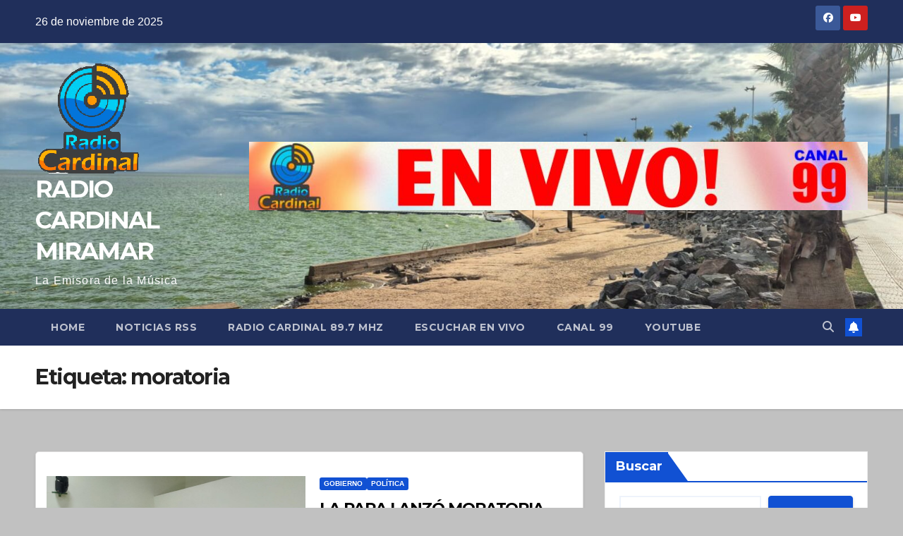

--- FILE ---
content_type: text/html; charset=UTF-8
request_url: https://radiocardinal.com.ar/tag/moratoria/
body_size: 15571
content:
<!DOCTYPE html>
<html lang="es">
<head>
<meta charset="UTF-8">
<meta name="viewport" content="width=device-width, initial-scale=1">
<link rel="profile" href="http://gmpg.org/xfn/11">
<title>moratoria &#8211; RADIO CARDINAL MIRAMAR</title>
<meta name='robots' content='max-image-preview:large' />
	<style>img:is([sizes="auto" i], [sizes^="auto," i]) { contain-intrinsic-size: 3000px 1500px }</style>
	<link rel='dns-prefetch' href='//fonts.googleapis.com' />
<link rel="alternate" type="application/rss+xml" title="RADIO CARDINAL MIRAMAR &raquo; Feed" href="https://radiocardinal.com.ar/feed/" />
<link rel="alternate" type="application/rss+xml" title="RADIO CARDINAL MIRAMAR &raquo; Feed de los comentarios" href="https://radiocardinal.com.ar/comments/feed/" />
<link rel="alternate" type="application/rss+xml" title="RADIO CARDINAL MIRAMAR &raquo; Etiqueta moratoria del feed" href="https://radiocardinal.com.ar/tag/moratoria/feed/" />
<script>
window._wpemojiSettings = {"baseUrl":"https:\/\/s.w.org\/images\/core\/emoji\/16.0.1\/72x72\/","ext":".png","svgUrl":"https:\/\/s.w.org\/images\/core\/emoji\/16.0.1\/svg\/","svgExt":".svg","source":{"concatemoji":"https:\/\/radiocardinal.com.ar\/wp-includes\/js\/wp-emoji-release.min.js?ver=6.8.3"}};
/*! This file is auto-generated */
!function(s,n){var o,i,e;function c(e){try{var t={supportTests:e,timestamp:(new Date).valueOf()};sessionStorage.setItem(o,JSON.stringify(t))}catch(e){}}function p(e,t,n){e.clearRect(0,0,e.canvas.width,e.canvas.height),e.fillText(t,0,0);var t=new Uint32Array(e.getImageData(0,0,e.canvas.width,e.canvas.height).data),a=(e.clearRect(0,0,e.canvas.width,e.canvas.height),e.fillText(n,0,0),new Uint32Array(e.getImageData(0,0,e.canvas.width,e.canvas.height).data));return t.every(function(e,t){return e===a[t]})}function u(e,t){e.clearRect(0,0,e.canvas.width,e.canvas.height),e.fillText(t,0,0);for(var n=e.getImageData(16,16,1,1),a=0;a<n.data.length;a++)if(0!==n.data[a])return!1;return!0}function f(e,t,n,a){switch(t){case"flag":return n(e,"\ud83c\udff3\ufe0f\u200d\u26a7\ufe0f","\ud83c\udff3\ufe0f\u200b\u26a7\ufe0f")?!1:!n(e,"\ud83c\udde8\ud83c\uddf6","\ud83c\udde8\u200b\ud83c\uddf6")&&!n(e,"\ud83c\udff4\udb40\udc67\udb40\udc62\udb40\udc65\udb40\udc6e\udb40\udc67\udb40\udc7f","\ud83c\udff4\u200b\udb40\udc67\u200b\udb40\udc62\u200b\udb40\udc65\u200b\udb40\udc6e\u200b\udb40\udc67\u200b\udb40\udc7f");case"emoji":return!a(e,"\ud83e\udedf")}return!1}function g(e,t,n,a){var r="undefined"!=typeof WorkerGlobalScope&&self instanceof WorkerGlobalScope?new OffscreenCanvas(300,150):s.createElement("canvas"),o=r.getContext("2d",{willReadFrequently:!0}),i=(o.textBaseline="top",o.font="600 32px Arial",{});return e.forEach(function(e){i[e]=t(o,e,n,a)}),i}function t(e){var t=s.createElement("script");t.src=e,t.defer=!0,s.head.appendChild(t)}"undefined"!=typeof Promise&&(o="wpEmojiSettingsSupports",i=["flag","emoji"],n.supports={everything:!0,everythingExceptFlag:!0},e=new Promise(function(e){s.addEventListener("DOMContentLoaded",e,{once:!0})}),new Promise(function(t){var n=function(){try{var e=JSON.parse(sessionStorage.getItem(o));if("object"==typeof e&&"number"==typeof e.timestamp&&(new Date).valueOf()<e.timestamp+604800&&"object"==typeof e.supportTests)return e.supportTests}catch(e){}return null}();if(!n){if("undefined"!=typeof Worker&&"undefined"!=typeof OffscreenCanvas&&"undefined"!=typeof URL&&URL.createObjectURL&&"undefined"!=typeof Blob)try{var e="postMessage("+g.toString()+"("+[JSON.stringify(i),f.toString(),p.toString(),u.toString()].join(",")+"));",a=new Blob([e],{type:"text/javascript"}),r=new Worker(URL.createObjectURL(a),{name:"wpTestEmojiSupports"});return void(r.onmessage=function(e){c(n=e.data),r.terminate(),t(n)})}catch(e){}c(n=g(i,f,p,u))}t(n)}).then(function(e){for(var t in e)n.supports[t]=e[t],n.supports.everything=n.supports.everything&&n.supports[t],"flag"!==t&&(n.supports.everythingExceptFlag=n.supports.everythingExceptFlag&&n.supports[t]);n.supports.everythingExceptFlag=n.supports.everythingExceptFlag&&!n.supports.flag,n.DOMReady=!1,n.readyCallback=function(){n.DOMReady=!0}}).then(function(){return e}).then(function(){var e;n.supports.everything||(n.readyCallback(),(e=n.source||{}).concatemoji?t(e.concatemoji):e.wpemoji&&e.twemoji&&(t(e.twemoji),t(e.wpemoji)))}))}((window,document),window._wpemojiSettings);
</script>

<style id='wp-emoji-styles-inline-css'>

	img.wp-smiley, img.emoji {
		display: inline !important;
		border: none !important;
		box-shadow: none !important;
		height: 1em !important;
		width: 1em !important;
		margin: 0 0.07em !important;
		vertical-align: -0.1em !important;
		background: none !important;
		padding: 0 !important;
	}
</style>
<link rel='stylesheet' id='wp-block-library-css' href='https://radiocardinal.com.ar/wp-includes/css/dist/block-library/style.min.css?ver=6.8.3' media='all' />
<style id='wp-block-library-theme-inline-css'>
.wp-block-audio :where(figcaption){color:#555;font-size:13px;text-align:center}.is-dark-theme .wp-block-audio :where(figcaption){color:#ffffffa6}.wp-block-audio{margin:0 0 1em}.wp-block-code{border:1px solid #ccc;border-radius:4px;font-family:Menlo,Consolas,monaco,monospace;padding:.8em 1em}.wp-block-embed :where(figcaption){color:#555;font-size:13px;text-align:center}.is-dark-theme .wp-block-embed :where(figcaption){color:#ffffffa6}.wp-block-embed{margin:0 0 1em}.blocks-gallery-caption{color:#555;font-size:13px;text-align:center}.is-dark-theme .blocks-gallery-caption{color:#ffffffa6}:root :where(.wp-block-image figcaption){color:#555;font-size:13px;text-align:center}.is-dark-theme :root :where(.wp-block-image figcaption){color:#ffffffa6}.wp-block-image{margin:0 0 1em}.wp-block-pullquote{border-bottom:4px solid;border-top:4px solid;color:currentColor;margin-bottom:1.75em}.wp-block-pullquote cite,.wp-block-pullquote footer,.wp-block-pullquote__citation{color:currentColor;font-size:.8125em;font-style:normal;text-transform:uppercase}.wp-block-quote{border-left:.25em solid;margin:0 0 1.75em;padding-left:1em}.wp-block-quote cite,.wp-block-quote footer{color:currentColor;font-size:.8125em;font-style:normal;position:relative}.wp-block-quote:where(.has-text-align-right){border-left:none;border-right:.25em solid;padding-left:0;padding-right:1em}.wp-block-quote:where(.has-text-align-center){border:none;padding-left:0}.wp-block-quote.is-large,.wp-block-quote.is-style-large,.wp-block-quote:where(.is-style-plain){border:none}.wp-block-search .wp-block-search__label{font-weight:700}.wp-block-search__button{border:1px solid #ccc;padding:.375em .625em}:where(.wp-block-group.has-background){padding:1.25em 2.375em}.wp-block-separator.has-css-opacity{opacity:.4}.wp-block-separator{border:none;border-bottom:2px solid;margin-left:auto;margin-right:auto}.wp-block-separator.has-alpha-channel-opacity{opacity:1}.wp-block-separator:not(.is-style-wide):not(.is-style-dots){width:100px}.wp-block-separator.has-background:not(.is-style-dots){border-bottom:none;height:1px}.wp-block-separator.has-background:not(.is-style-wide):not(.is-style-dots){height:2px}.wp-block-table{margin:0 0 1em}.wp-block-table td,.wp-block-table th{word-break:normal}.wp-block-table :where(figcaption){color:#555;font-size:13px;text-align:center}.is-dark-theme .wp-block-table :where(figcaption){color:#ffffffa6}.wp-block-video :where(figcaption){color:#555;font-size:13px;text-align:center}.is-dark-theme .wp-block-video :where(figcaption){color:#ffffffa6}.wp-block-video{margin:0 0 1em}:root :where(.wp-block-template-part.has-background){margin-bottom:0;margin-top:0;padding:1.25em 2.375em}
</style>
<style id='classic-theme-styles-inline-css'>
/*! This file is auto-generated */
.wp-block-button__link{color:#fff;background-color:#32373c;border-radius:9999px;box-shadow:none;text-decoration:none;padding:calc(.667em + 2px) calc(1.333em + 2px);font-size:1.125em}.wp-block-file__button{background:#32373c;color:#fff;text-decoration:none}
</style>
<style id='feedzy-rss-feeds-loop-style-inline-css'>
.wp-block-feedzy-rss-feeds-loop{display:grid;gap:24px;grid-template-columns:repeat(1,1fr)}@media(min-width:782px){.wp-block-feedzy-rss-feeds-loop.feedzy-loop-columns-2,.wp-block-feedzy-rss-feeds-loop.feedzy-loop-columns-3,.wp-block-feedzy-rss-feeds-loop.feedzy-loop-columns-4,.wp-block-feedzy-rss-feeds-loop.feedzy-loop-columns-5{grid-template-columns:repeat(2,1fr)}}@media(min-width:960px){.wp-block-feedzy-rss-feeds-loop.feedzy-loop-columns-2{grid-template-columns:repeat(2,1fr)}.wp-block-feedzy-rss-feeds-loop.feedzy-loop-columns-3{grid-template-columns:repeat(3,1fr)}.wp-block-feedzy-rss-feeds-loop.feedzy-loop-columns-4{grid-template-columns:repeat(4,1fr)}.wp-block-feedzy-rss-feeds-loop.feedzy-loop-columns-5{grid-template-columns:repeat(5,1fr)}}.wp-block-feedzy-rss-feeds-loop .wp-block-image.is-style-rounded img{border-radius:9999px}.wp-block-feedzy-rss-feeds-loop .wp-block-image:has(:is(img:not([src]),img[src=""])){display:none}

</style>
<style id='global-styles-inline-css'>
:root{--wp--preset--aspect-ratio--square: 1;--wp--preset--aspect-ratio--4-3: 4/3;--wp--preset--aspect-ratio--3-4: 3/4;--wp--preset--aspect-ratio--3-2: 3/2;--wp--preset--aspect-ratio--2-3: 2/3;--wp--preset--aspect-ratio--16-9: 16/9;--wp--preset--aspect-ratio--9-16: 9/16;--wp--preset--color--black: #000000;--wp--preset--color--cyan-bluish-gray: #abb8c3;--wp--preset--color--white: #ffffff;--wp--preset--color--pale-pink: #f78da7;--wp--preset--color--vivid-red: #cf2e2e;--wp--preset--color--luminous-vivid-orange: #ff6900;--wp--preset--color--luminous-vivid-amber: #fcb900;--wp--preset--color--light-green-cyan: #7bdcb5;--wp--preset--color--vivid-green-cyan: #00d084;--wp--preset--color--pale-cyan-blue: #8ed1fc;--wp--preset--color--vivid-cyan-blue: #0693e3;--wp--preset--color--vivid-purple: #9b51e0;--wp--preset--gradient--vivid-cyan-blue-to-vivid-purple: linear-gradient(135deg,rgba(6,147,227,1) 0%,rgb(155,81,224) 100%);--wp--preset--gradient--light-green-cyan-to-vivid-green-cyan: linear-gradient(135deg,rgb(122,220,180) 0%,rgb(0,208,130) 100%);--wp--preset--gradient--luminous-vivid-amber-to-luminous-vivid-orange: linear-gradient(135deg,rgba(252,185,0,1) 0%,rgba(255,105,0,1) 100%);--wp--preset--gradient--luminous-vivid-orange-to-vivid-red: linear-gradient(135deg,rgba(255,105,0,1) 0%,rgb(207,46,46) 100%);--wp--preset--gradient--very-light-gray-to-cyan-bluish-gray: linear-gradient(135deg,rgb(238,238,238) 0%,rgb(169,184,195) 100%);--wp--preset--gradient--cool-to-warm-spectrum: linear-gradient(135deg,rgb(74,234,220) 0%,rgb(151,120,209) 20%,rgb(207,42,186) 40%,rgb(238,44,130) 60%,rgb(251,105,98) 80%,rgb(254,248,76) 100%);--wp--preset--gradient--blush-light-purple: linear-gradient(135deg,rgb(255,206,236) 0%,rgb(152,150,240) 100%);--wp--preset--gradient--blush-bordeaux: linear-gradient(135deg,rgb(254,205,165) 0%,rgb(254,45,45) 50%,rgb(107,0,62) 100%);--wp--preset--gradient--luminous-dusk: linear-gradient(135deg,rgb(255,203,112) 0%,rgb(199,81,192) 50%,rgb(65,88,208) 100%);--wp--preset--gradient--pale-ocean: linear-gradient(135deg,rgb(255,245,203) 0%,rgb(182,227,212) 50%,rgb(51,167,181) 100%);--wp--preset--gradient--electric-grass: linear-gradient(135deg,rgb(202,248,128) 0%,rgb(113,206,126) 100%);--wp--preset--gradient--midnight: linear-gradient(135deg,rgb(2,3,129) 0%,rgb(40,116,252) 100%);--wp--preset--font-size--small: 13px;--wp--preset--font-size--medium: 20px;--wp--preset--font-size--large: 36px;--wp--preset--font-size--x-large: 42px;--wp--preset--spacing--20: 0.44rem;--wp--preset--spacing--30: 0.67rem;--wp--preset--spacing--40: 1rem;--wp--preset--spacing--50: 1.5rem;--wp--preset--spacing--60: 2.25rem;--wp--preset--spacing--70: 3.38rem;--wp--preset--spacing--80: 5.06rem;--wp--preset--shadow--natural: 6px 6px 9px rgba(0, 0, 0, 0.2);--wp--preset--shadow--deep: 12px 12px 50px rgba(0, 0, 0, 0.4);--wp--preset--shadow--sharp: 6px 6px 0px rgba(0, 0, 0, 0.2);--wp--preset--shadow--outlined: 6px 6px 0px -3px rgba(255, 255, 255, 1), 6px 6px rgba(0, 0, 0, 1);--wp--preset--shadow--crisp: 6px 6px 0px rgba(0, 0, 0, 1);}:root :where(.is-layout-flow) > :first-child{margin-block-start: 0;}:root :where(.is-layout-flow) > :last-child{margin-block-end: 0;}:root :where(.is-layout-flow) > *{margin-block-start: 24px;margin-block-end: 0;}:root :where(.is-layout-constrained) > :first-child{margin-block-start: 0;}:root :where(.is-layout-constrained) > :last-child{margin-block-end: 0;}:root :where(.is-layout-constrained) > *{margin-block-start: 24px;margin-block-end: 0;}:root :where(.is-layout-flex){gap: 24px;}:root :where(.is-layout-grid){gap: 24px;}body .is-layout-flex{display: flex;}.is-layout-flex{flex-wrap: wrap;align-items: center;}.is-layout-flex > :is(*, div){margin: 0;}body .is-layout-grid{display: grid;}.is-layout-grid > :is(*, div){margin: 0;}.has-black-color{color: var(--wp--preset--color--black) !important;}.has-cyan-bluish-gray-color{color: var(--wp--preset--color--cyan-bluish-gray) !important;}.has-white-color{color: var(--wp--preset--color--white) !important;}.has-pale-pink-color{color: var(--wp--preset--color--pale-pink) !important;}.has-vivid-red-color{color: var(--wp--preset--color--vivid-red) !important;}.has-luminous-vivid-orange-color{color: var(--wp--preset--color--luminous-vivid-orange) !important;}.has-luminous-vivid-amber-color{color: var(--wp--preset--color--luminous-vivid-amber) !important;}.has-light-green-cyan-color{color: var(--wp--preset--color--light-green-cyan) !important;}.has-vivid-green-cyan-color{color: var(--wp--preset--color--vivid-green-cyan) !important;}.has-pale-cyan-blue-color{color: var(--wp--preset--color--pale-cyan-blue) !important;}.has-vivid-cyan-blue-color{color: var(--wp--preset--color--vivid-cyan-blue) !important;}.has-vivid-purple-color{color: var(--wp--preset--color--vivid-purple) !important;}.has-black-background-color{background-color: var(--wp--preset--color--black) !important;}.has-cyan-bluish-gray-background-color{background-color: var(--wp--preset--color--cyan-bluish-gray) !important;}.has-white-background-color{background-color: var(--wp--preset--color--white) !important;}.has-pale-pink-background-color{background-color: var(--wp--preset--color--pale-pink) !important;}.has-vivid-red-background-color{background-color: var(--wp--preset--color--vivid-red) !important;}.has-luminous-vivid-orange-background-color{background-color: var(--wp--preset--color--luminous-vivid-orange) !important;}.has-luminous-vivid-amber-background-color{background-color: var(--wp--preset--color--luminous-vivid-amber) !important;}.has-light-green-cyan-background-color{background-color: var(--wp--preset--color--light-green-cyan) !important;}.has-vivid-green-cyan-background-color{background-color: var(--wp--preset--color--vivid-green-cyan) !important;}.has-pale-cyan-blue-background-color{background-color: var(--wp--preset--color--pale-cyan-blue) !important;}.has-vivid-cyan-blue-background-color{background-color: var(--wp--preset--color--vivid-cyan-blue) !important;}.has-vivid-purple-background-color{background-color: var(--wp--preset--color--vivid-purple) !important;}.has-black-border-color{border-color: var(--wp--preset--color--black) !important;}.has-cyan-bluish-gray-border-color{border-color: var(--wp--preset--color--cyan-bluish-gray) !important;}.has-white-border-color{border-color: var(--wp--preset--color--white) !important;}.has-pale-pink-border-color{border-color: var(--wp--preset--color--pale-pink) !important;}.has-vivid-red-border-color{border-color: var(--wp--preset--color--vivid-red) !important;}.has-luminous-vivid-orange-border-color{border-color: var(--wp--preset--color--luminous-vivid-orange) !important;}.has-luminous-vivid-amber-border-color{border-color: var(--wp--preset--color--luminous-vivid-amber) !important;}.has-light-green-cyan-border-color{border-color: var(--wp--preset--color--light-green-cyan) !important;}.has-vivid-green-cyan-border-color{border-color: var(--wp--preset--color--vivid-green-cyan) !important;}.has-pale-cyan-blue-border-color{border-color: var(--wp--preset--color--pale-cyan-blue) !important;}.has-vivid-cyan-blue-border-color{border-color: var(--wp--preset--color--vivid-cyan-blue) !important;}.has-vivid-purple-border-color{border-color: var(--wp--preset--color--vivid-purple) !important;}.has-vivid-cyan-blue-to-vivid-purple-gradient-background{background: var(--wp--preset--gradient--vivid-cyan-blue-to-vivid-purple) !important;}.has-light-green-cyan-to-vivid-green-cyan-gradient-background{background: var(--wp--preset--gradient--light-green-cyan-to-vivid-green-cyan) !important;}.has-luminous-vivid-amber-to-luminous-vivid-orange-gradient-background{background: var(--wp--preset--gradient--luminous-vivid-amber-to-luminous-vivid-orange) !important;}.has-luminous-vivid-orange-to-vivid-red-gradient-background{background: var(--wp--preset--gradient--luminous-vivid-orange-to-vivid-red) !important;}.has-very-light-gray-to-cyan-bluish-gray-gradient-background{background: var(--wp--preset--gradient--very-light-gray-to-cyan-bluish-gray) !important;}.has-cool-to-warm-spectrum-gradient-background{background: var(--wp--preset--gradient--cool-to-warm-spectrum) !important;}.has-blush-light-purple-gradient-background{background: var(--wp--preset--gradient--blush-light-purple) !important;}.has-blush-bordeaux-gradient-background{background: var(--wp--preset--gradient--blush-bordeaux) !important;}.has-luminous-dusk-gradient-background{background: var(--wp--preset--gradient--luminous-dusk) !important;}.has-pale-ocean-gradient-background{background: var(--wp--preset--gradient--pale-ocean) !important;}.has-electric-grass-gradient-background{background: var(--wp--preset--gradient--electric-grass) !important;}.has-midnight-gradient-background{background: var(--wp--preset--gradient--midnight) !important;}.has-small-font-size{font-size: var(--wp--preset--font-size--small) !important;}.has-medium-font-size{font-size: var(--wp--preset--font-size--medium) !important;}.has-large-font-size{font-size: var(--wp--preset--font-size--large) !important;}.has-x-large-font-size{font-size: var(--wp--preset--font-size--x-large) !important;}
:root :where(.wp-block-pullquote){font-size: 1.5em;line-height: 1.6;}
</style>
<link rel='stylesheet' id='ansar-import-css' href='https://radiocardinal.com.ar/wp-content/plugins/ansar-import/public/css/ansar-import-public.css?ver=2.0.8' media='all' />
<link rel='stylesheet' id='newsup-fonts-css' href='//fonts.googleapis.com/css?family=Montserrat%3A400%2C500%2C700%2C800%7CWork%2BSans%3A300%2C400%2C500%2C600%2C700%2C800%2C900%26display%3Dswap&#038;subset=latin%2Clatin-ext' media='all' />
<link rel='stylesheet' id='bootstrap-css' href='https://radiocardinal.com.ar/wp-content/themes/newsup/css/bootstrap.css?ver=6.8.3' media='all' />
<link rel='stylesheet' id='newsup-style-css' href='https://radiocardinal.com.ar/wp-content/themes/newsup/style.css?ver=6.8.3' media='all' />
<link rel='stylesheet' id='newsup-default-css' href='https://radiocardinal.com.ar/wp-content/themes/newsup/css/colors/default.css?ver=6.8.3' media='all' />
<link rel='stylesheet' id='font-awesome-5-all-css' href='https://radiocardinal.com.ar/wp-content/themes/newsup/css/font-awesome/css/all.min.css?ver=6.8.3' media='all' />
<link rel='stylesheet' id='font-awesome-4-shim-css' href='https://radiocardinal.com.ar/wp-content/themes/newsup/css/font-awesome/css/v4-shims.min.css?ver=6.8.3' media='all' />
<link rel='stylesheet' id='owl-carousel-css' href='https://radiocardinal.com.ar/wp-content/themes/newsup/css/owl.carousel.css?ver=6.8.3' media='all' />
<link rel='stylesheet' id='smartmenus-css' href='https://radiocardinal.com.ar/wp-content/themes/newsup/css/jquery.smartmenus.bootstrap.css?ver=6.8.3' media='all' />
<link rel='stylesheet' id='newsup-custom-css-css' href='https://radiocardinal.com.ar/wp-content/themes/newsup/inc/ansar/customize/css/customizer.css?ver=1.0' media='all' />
<script src="https://radiocardinal.com.ar/wp-includes/js/jquery/jquery.min.js?ver=3.7.1" id="jquery-core-js"></script>
<script src="https://radiocardinal.com.ar/wp-includes/js/jquery/jquery-migrate.min.js?ver=3.4.1" id="jquery-migrate-js"></script>
<script src="https://radiocardinal.com.ar/wp-content/plugins/ansar-import/public/js/ansar-import-public.js?ver=2.0.8" id="ansar-import-js"></script>
<script src="https://radiocardinal.com.ar/wp-content/themes/newsup/js/navigation.js?ver=6.8.3" id="newsup-navigation-js"></script>
<script src="https://radiocardinal.com.ar/wp-content/themes/newsup/js/bootstrap.js?ver=6.8.3" id="bootstrap-js"></script>
<script src="https://radiocardinal.com.ar/wp-content/themes/newsup/js/owl.carousel.min.js?ver=6.8.3" id="owl-carousel-min-js"></script>
<script src="https://radiocardinal.com.ar/wp-content/themes/newsup/js/jquery.smartmenus.js?ver=6.8.3" id="smartmenus-js-js"></script>
<script src="https://radiocardinal.com.ar/wp-content/themes/newsup/js/jquery.smartmenus.bootstrap.js?ver=6.8.3" id="bootstrap-smartmenus-js-js"></script>
<script src="https://radiocardinal.com.ar/wp-content/themes/newsup/js/jquery.marquee.js?ver=6.8.3" id="newsup-marquee-js-js"></script>
<script src="https://radiocardinal.com.ar/wp-content/themes/newsup/js/main.js?ver=6.8.3" id="newsup-main-js-js"></script>
<link rel="https://api.w.org/" href="https://radiocardinal.com.ar/wp-json/" /><link rel="alternate" title="JSON" type="application/json" href="https://radiocardinal.com.ar/wp-json/wp/v2/tags/434" /><link rel="EditURI" type="application/rsd+xml" title="RSD" href="https://radiocardinal.com.ar/xmlrpc.php?rsd" />
<meta name="generator" content="WordPress 6.8.3" />
<style type="text/css">
.feedzy-rss-link-icon:after {
	content: url("https://radiocardinal.com.ar/wp-content/plugins/feedzy-rss-feeds/img/external-link.png");
	margin-left: 3px;
}
</style>
		 
<style type="text/css" id="custom-background-css">
    .wrapper { background-color: c1c1c1; }
</style>
    <style type="text/css">
            body .site-title a,
        body .site-description {
            color: #fff;
        }

        .site-branding-text .site-title a {
                font-size: px;
            }

            @media only screen and (max-width: 640px) {
                .site-branding-text .site-title a {
                    font-size: 40px;

                }
            }

            @media only screen and (max-width: 375px) {
                .site-branding-text .site-title a {
                    font-size: 32px;

                }
            }

        </style>
    <style id="custom-background-css">
body.custom-background { background-color: #c1c1c1; }
</style>
	<link rel="icon" href="https://radiocardinal.com.ar/wp-content/uploads/2023/01/LOGO-CARDINAL-500PIX-150x150.png" sizes="32x32" />
<link rel="icon" href="https://radiocardinal.com.ar/wp-content/uploads/2023/01/LOGO-CARDINAL-500PIX.png" sizes="192x192" />
<link rel="apple-touch-icon" href="https://radiocardinal.com.ar/wp-content/uploads/2023/01/LOGO-CARDINAL-500PIX.png" />
<meta name="msapplication-TileImage" content="https://radiocardinal.com.ar/wp-content/uploads/2023/01/LOGO-CARDINAL-500PIX.png" />
</head>
<body class="archive tag tag-moratoria tag-434 custom-background wp-custom-logo wp-embed-responsive wp-theme-newsup hfeed ta-hide-date-author-in-list" >
<div id="page" class="site">
<a class="skip-link screen-reader-text" href="#content">
Saltar al contenido</a>
  <div class="wrapper" id="custom-background-css">
    <header class="mg-headwidget">
      <!--==================== TOP BAR ====================-->
      <div class="mg-head-detail hidden-xs">
    <div class="container-fluid">
        <div class="row align-items-center">
            <div class="col-md-6 col-xs-12">
                <ul class="info-left">
                                <li>26 de noviembre de 2025            </li>
                        </ul>
            </div>
            <div class="col-md-6 col-xs-12">
                <ul class="mg-social info-right">
                            <li>
            <a  target="_blank"  href="https://www.facebook.com/RadioCardinal965Mhz">
                <span class="icon-soci facebook">
                    <i class="fab fa-facebook"></i>
                </span> 
            </a>
        </li>
                <li>
            <a target="_blank"  href="https://www.youtube.com/channel/UCuN8JKPhZBc4S5Xcr9JReyA">
                <span class="icon-soci youtube">
                    <i class="fab fa-youtube"></i>
                </span>
            </a>
        </li>
                        </ul>
            </div>
        </div>
    </div>
</div>
      <div class="clearfix"></div>

      
      <div class="mg-nav-widget-area-back" style='background-image: url("https://radiocardinal.com.ar/wp-content/uploads/2025/05/cropped-miramar-tiempo.jpg" );'>
                <div class="overlay">
          <div class="inner" > 
              <div class="container-fluid">
                  <div class="mg-nav-widget-area">
                    <div class="row align-items-center">
                      <div class="col-md-3 text-center-xs">
                        <div class="navbar-header">
                          <div class="site-logo">
                            <a href="https://radiocardinal.com.ar/" class="navbar-brand" rel="home"><img width="150" height="160" src="https://radiocardinal.com.ar/wp-content/uploads/2023/01/cropped-loco-cardinal-120-pix-transparente.png" class="custom-logo" alt="RADIO CARDINAL MIRAMAR" decoding="async" /></a>                          </div>
                          <div class="site-branding-text ">
                                                            <p class="site-title"> <a href="https://radiocardinal.com.ar/" rel="home">RADIO CARDINAL MIRAMAR</a></p>
                                                            <p class="site-description">La Emisora de la Música</p>
                          </div>    
                        </div>
                      </div>
                                              <div class="col-md-9">                 <div class="header-ads">
                    <a class="pull-right" https://radiocardinal.com.ar/la-radio/inicio/ href="https://radiocardinal.com.ar/la-radio/inicio/"
                         >
                        <img width="900" height="100" src="https://radiocardinal.com.ar/wp-content/uploads/2025/05/en-vivo-3900-x-100-px.jpg" class="attachment-full size-full" alt="" decoding="async" fetchpriority="high" srcset="https://radiocardinal.com.ar/wp-content/uploads/2025/05/en-vivo-3900-x-100-px.jpg 900w, https://radiocardinal.com.ar/wp-content/uploads/2025/05/en-vivo-3900-x-100-px-300x33.jpg 300w, https://radiocardinal.com.ar/wp-content/uploads/2025/05/en-vivo-3900-x-100-px-768x85.jpg 768w" sizes="(max-width: 900px) 100vw, 900px" />                    </a>
                </div>
            </div>
            <!-- Trending line END -->
                                </div>
                  </div>
              </div>
          </div>
        </div>
      </div>
    <div class="mg-menu-full">
      <nav class="navbar navbar-expand-lg navbar-wp">
        <div class="container-fluid">
          <!-- Right nav -->
          <div class="m-header align-items-center">
                            <a class="mobilehomebtn" href="https://radiocardinal.com.ar"><span class="fa-solid fa-house-chimney"></span></a>
              <!-- navbar-toggle -->
              <button class="navbar-toggler mx-auto" type="button" data-toggle="collapse" data-target="#navbar-wp" aria-controls="navbarSupportedContent" aria-expanded="false" aria-label="Alternar navegación">
                <span class="burger">
                  <span class="burger-line"></span>
                  <span class="burger-line"></span>
                  <span class="burger-line"></span>
                </span>
              </button>
              <!-- /navbar-toggle -->
                          <div class="dropdown show mg-search-box pr-2">
                <a class="dropdown-toggle msearch ml-auto" href="#" role="button" id="dropdownMenuLink" data-toggle="dropdown" aria-haspopup="true" aria-expanded="false">
                <i class="fas fa-search"></i>
                </a> 
                <div class="dropdown-menu searchinner" aria-labelledby="dropdownMenuLink">
                    <form role="search" method="get" id="searchform" action="https://radiocardinal.com.ar/">
  <div class="input-group">
    <input type="search" class="form-control" placeholder="Buscar" value="" name="s" />
    <span class="input-group-btn btn-default">
    <button type="submit" class="btn"> <i class="fas fa-search"></i> </button>
    </span> </div>
</form>                </div>
            </div>
                  <a href="#" target="_blank" class="btn-bell btn-theme mx-2"><i class="fa fa-bell"></i></a>
                      
          </div>
          <!-- /Right nav --> 
          <div class="collapse navbar-collapse" id="navbar-wp">
            <div class="d-md-block">
              <ul class="nav navbar-nav mr-auto "><li class="nav-item menu-item "><a class="nav-link " href="https://radiocardinal.com.ar/" title="Home">Home</a></li><li class="nav-item menu-item page_item dropdown page-item-2965"><a class="nav-link" href="https://radiocardinal.com.ar/noticias-rss/">NOTICIAS RSS</a></li><li class="nav-item menu-item page_item dropdown page-item-78"><a class="nav-link" href="https://radiocardinal.com.ar/la-radio/">RADIO CARDINAL 89.7 Mhz</a><ul class='dropdown-menu default'><li class="nav-item menu-item page_item dropdown page-item-16"><a class="dropdown-item" href="https://radiocardinal.com.ar/la-radio/inicio/">Radio Cardinal 89.7 Mhz</a></li><li class="nav-item menu-item page_item dropdown page-item-511"><a class="dropdown-item" href="https://radiocardinal.com.ar/la-radio/ultimas-noticias/">ÚLTIMAS NOTICIAS</a></li><li class="nav-item menu-item page_item dropdown page-item-18"><a class="dropdown-item" href="https://radiocardinal.com.ar/la-radio/acerca-de-cardinal/">Acerca de Cardinal</a></li><li class="nav-item menu-item page_item dropdown page-item-20"><a class="dropdown-item" href="https://radiocardinal.com.ar/la-radio/programacion/">Programación</a></li><li class="nav-item menu-item page_item dropdown page-item-42"><a class="dropdown-item" href="https://radiocardinal.com.ar/la-radio/cobertura/">COBERTURA</a></li></ul></li><li class="nav-item menu-item page_item dropdown page-item-44"><a class="nav-link" href="https://radiocardinal.com.ar/escuchar-en-vivo/">ESCUCHAR EN VIVO</a></li><li class="nav-item menu-item page_item dropdown page-item-49"><a class="nav-link" href="https://radiocardinal.com.ar/canal-99/">CANAL 99</a></li><li class="nav-item menu-item page_item dropdown page-item-86"><a class="nav-link" href="https://radiocardinal.com.ar/youtube/">YOUTUBE</a><ul class='dropdown-menu default'><li class="nav-item menu-item page_item dropdown page-item-88"><a class="dropdown-item" href="https://radiocardinal.com.ar/youtube/videos-turismo/">Vídeos Turismo</a></li><li class="nav-item menu-item page_item dropdown page-item-90"><a class="dropdown-item" href="https://radiocardinal.com.ar/youtube/videos-politica/">Vídeos Política</a></li><li class="nav-item menu-item page_item dropdown page-item-97"><a class="dropdown-item" href="https://radiocardinal.com.ar/youtube/sociedad/">Sociedad</a></li></ul></li></ul>
            </div>      
          </div>
          <!-- Right nav -->
          <div class="desk-header d-lg-flex pl-3 ml-auto my-2 my-lg-0 position-relative align-items-center">
                        <div class="dropdown show mg-search-box pr-2">
                <a class="dropdown-toggle msearch ml-auto" href="#" role="button" id="dropdownMenuLink" data-toggle="dropdown" aria-haspopup="true" aria-expanded="false">
                <i class="fas fa-search"></i>
                </a> 
                <div class="dropdown-menu searchinner" aria-labelledby="dropdownMenuLink">
                    <form role="search" method="get" id="searchform" action="https://radiocardinal.com.ar/">
  <div class="input-group">
    <input type="search" class="form-control" placeholder="Buscar" value="" name="s" />
    <span class="input-group-btn btn-default">
    <button type="submit" class="btn"> <i class="fas fa-search"></i> </button>
    </span> </div>
</form>                </div>
            </div>
                  <a href="#" target="_blank" class="btn-bell btn-theme mx-2"><i class="fa fa-bell"></i></a>
                  </div>
          <!-- /Right nav -->
      </div>
      </nav> <!-- /Navigation -->
    </div>
</header>
<div class="clearfix"></div> <!--==================== Newsup breadcrumb section ====================-->
<div class="mg-breadcrumb-section" style='background: url("https://radiocardinal.com.ar/wp-content/uploads/2025/05/cropped-miramar-tiempo.jpg" ) repeat scroll center 0 #143745;'>
   <div class="overlay">       <div class="container-fluid">
        <div class="row">
          <div class="col-md-12 col-sm-12">
            <div class="mg-breadcrumb-title">
              <h1 class="title">Etiqueta: <span>moratoria</span></h1>            </div>
          </div>
        </div>
      </div>
   </div> </div>
<div class="clearfix"></div><!--container-->
    <div id="content" class="container-fluid archive-class">
        <!--row-->
            <div class="row">
                                    <div class="col-md-8">
                <!-- mg-posts-sec mg-posts-modul-6 -->
<div class="mg-posts-sec mg-posts-modul-6">
    <!-- mg-posts-sec-inner -->
    <div class="mg-posts-sec-inner">
                    <article id="post-1487" class="d-md-flex mg-posts-sec-post align-items-center post-1487 post type-post status-publish format-standard has-post-thumbnail hentry category-gobierno category-politica tag-impuestos tag-la-para tag-moratoria tag-tasas">
                        <div class="col-12 col-md-6">
            <div class="mg-post-thumb back-img md" style="background-image: url('https://radiocardinal.com.ar/wp-content/uploads/2023/12/La-Para-intendente.jpg');">
                <span class="post-form"><i class="fas fa-camera"></i></span>                <a class="link-div" href="https://radiocardinal.com.ar/la-para-lanzo-moratoria-especial/"></a>
            </div> 
        </div>
                        <div class="mg-sec-top-post py-3 col">
                    <div class="mg-blog-category"><a class="newsup-categories category-color-1" href="https://radiocardinal.com.ar/category/gobierno/" alt="Ver todas las entradas en GOBIERNO"> 
                                 GOBIERNO
                             </a><a class="newsup-categories category-color-1" href="https://radiocardinal.com.ar/category/politica/" alt="Ver todas las entradas en POLÍTICA"> 
                                 POLÍTICA
                             </a></div> 
                    <h4 class="entry-title title"><a href="https://radiocardinal.com.ar/la-para-lanzo-moratoria-especial/">LA PARA LANZÓ MORATORIA ESPECIAL</a></h4>
                            <div class="mg-blog-meta"> 
                    <span class="mg-blog-date"><i class="fas fa-clock"></i>
            <a href="https://radiocardinal.com.ar/2023/12/">
                21 de diciembre de 2023            </a>
        </span>
            <a class="auth" href="https://radiocardinal.com.ar/author/jorge/">
            <i class="fas fa-user-circle"></i>Jorge        </a>
            <span class="comments-link"><i class="fas fa-comments"></i>
            <a href="https://radiocardinal.com.ar/la-para-lanzo-moratoria-especial/">
                No hay comentarios            </a>
        </span>  
            </div> 
                        <div class="mg-content">
                        <p>La recién asumida administración municipal de La Para, liderada por el intendente José Victor Piana, ha dado a conocer una medida significativa en apoyo a la comunidad: el lanzamiento de&hellip;</p>
                    </div>
                </div>
            </article>
            
        <div class="col-md-12 text-center d-flex justify-content-center">
                                        
        </div>
            </div>
    <!-- // mg-posts-sec-inner -->
</div>
<!-- // mg-posts-sec block_6 -->             </div>
                            <aside class="col-md-4 sidebar-sticky">
                
<aside id="secondary" class="widget-area" role="complementary">
	<div id="sidebar-right" class="mg-sidebar">
		<div id="block-2" class="mg-widget widget_block widget_search"><form role="search" method="get" action="https://radiocardinal.com.ar/" class="wp-block-search__button-outside wp-block-search__text-button wp-block-search"    ><label class="wp-block-search__label" for="wp-block-search__input-1" >Buscar</label><div class="wp-block-search__inside-wrapper " ><input class="wp-block-search__input" id="wp-block-search__input-1" placeholder="" value="" type="search" name="s" required /><button aria-label="Buscar" class="wp-block-search__button wp-element-button" type="submit" >Buscar</button></div></form></div><div id="block-3" class="mg-widget widget_block"><div class="wp-block-group"><div class="wp-block-group__inner-container is-layout-flow wp-block-group-is-layout-flow"><h2 class="wp-block-heading">Entradas recientes</h2><ul class="wp-block-latest-posts__list wp-block-latest-posts"><li><a class="wp-block-latest-posts__post-title" href="https://radiocardinal.com.ar/gran-final-del-tejo-world-tour/">GRAN FINAL DEL TEJO WORLD TOUR</a></li>
<li><a class="wp-block-latest-posts__post-title" href="https://radiocardinal.com.ar/100-de-ocupacion-en-miramar/">100% DE OCUPACIÓN EN MIRAMAR</a></li>
<li><a class="wp-block-latest-posts__post-title" href="https://radiocardinal.com.ar/nota-editorial-el-fin-de-la-realidad/">NOTA EDITORIAL: EL FIN DE LA REALIDAD.</a></li>
<li><a class="wp-block-latest-posts__post-title" href="https://radiocardinal.com.ar/velas-en-el-mar-de-ansenuza/">VELAS EN EL MAR DE ANSENUZA</a></li>
<li><a class="wp-block-latest-posts__post-title" href="https://radiocardinal.com.ar/teatro-el-club-de-los-tristes-anonimos-en-miramar/">TEATRO: «EL CLUB DE LOS TRISTES ANÓNIMOS» EN MIRAMAR</a></li>
</ul></div></div></div><div id="block-4" class="mg-widget widget_block"><div class="wp-block-group"><div class="wp-block-group__inner-container is-layout-flow wp-block-group-is-layout-flow"><h2 class="wp-block-heading">Comentarios recientes</h2><ol class="wp-block-latest-comments"><li class="wp-block-latest-comments__comment"><article><footer class="wp-block-latest-comments__comment-meta"><span class="wp-block-latest-comments__comment-author">Carlos Ribba</span> en <a class="wp-block-latest-comments__comment-link" href="https://radiocardinal.com.ar/miriam-la-primera-usuaria-del-gas-en-balnearia/#comment-1099">MIRIAM, LA PRIMERA USUARIA DEL GAS EN BALNEARIA</a></footer></article></li><li class="wp-block-latest-comments__comment"><article><footer class="wp-block-latest-comments__comment-meta"><span class="wp-block-latest-comments__comment-author">Zulema Calieris</span> en <a class="wp-block-latest-comments__comment-link" href="https://radiocardinal.com.ar/el-centro-comercial-planifica-junto-a-autoridades-municipales/#comment-489">EL CENTRO COMERCIAL PLANIFICA JUNTO A AUTORIDADES MUNICIPALES</a></footer></article></li><li class="wp-block-latest-comments__comment"><article><footer class="wp-block-latest-comments__comment-meta"><a class="wp-block-latest-comments__comment-author" href="http://285%205%20037%20579">Mabel Buff</a> en <a class="wp-block-latest-comments__comment-link" href="https://radiocardinal.com.ar/rumbo-a-los-100-anos-de-miramar/#comment-320">RUMBO A LOS 100 AÑOS DE MIRAMAR</a></footer></article></li><li class="wp-block-latest-comments__comment"><article><footer class="wp-block-latest-comments__comment-meta"><a class="wp-block-latest-comments__comment-author" href="http://radiocardinal.com.ar">Jorge</a> en <a class="wp-block-latest-comments__comment-link" href="https://radiocardinal.com.ar/municipio-de-miramar-entrega-lotes/#comment-231">MUNICIPIO DE MIRAMAR ENTREGA LOTES</a></footer></article></li><li class="wp-block-latest-comments__comment"><article><footer class="wp-block-latest-comments__comment-meta"><span class="wp-block-latest-comments__comment-author">Magdalena Gisela Montiel</span> en <a class="wp-block-latest-comments__comment-link" href="https://radiocardinal.com.ar/municipio-de-miramar-entrega-lotes/#comment-229">MUNICIPIO DE MIRAMAR ENTREGA LOTES</a></footer></article></li></ol></div></div></div><div id="block-5" class="mg-widget widget_block"><div class="wp-block-group"><div class="wp-block-group__inner-container is-layout-flow wp-block-group-is-layout-flow"><h2 class="wp-block-heading">Archivos</h2><ul class="wp-block-archives-list wp-block-archives">	<li><a href='https://radiocardinal.com.ar/2025/11/'>noviembre 2025</a></li>
	<li><a href='https://radiocardinal.com.ar/2025/10/'>octubre 2025</a></li>
	<li><a href='https://radiocardinal.com.ar/2025/09/'>septiembre 2025</a></li>
	<li><a href='https://radiocardinal.com.ar/2025/08/'>agosto 2025</a></li>
	<li><a href='https://radiocardinal.com.ar/2025/07/'>julio 2025</a></li>
	<li><a href='https://radiocardinal.com.ar/2025/06/'>junio 2025</a></li>
	<li><a href='https://radiocardinal.com.ar/2025/05/'>mayo 2025</a></li>
	<li><a href='https://radiocardinal.com.ar/2025/04/'>abril 2025</a></li>
	<li><a href='https://radiocardinal.com.ar/2025/03/'>marzo 2025</a></li>
	<li><a href='https://radiocardinal.com.ar/2025/02/'>febrero 2025</a></li>
	<li><a href='https://radiocardinal.com.ar/2025/01/'>enero 2025</a></li>
	<li><a href='https://radiocardinal.com.ar/2024/11/'>noviembre 2024</a></li>
	<li><a href='https://radiocardinal.com.ar/2024/10/'>octubre 2024</a></li>
	<li><a href='https://radiocardinal.com.ar/2024/09/'>septiembre 2024</a></li>
	<li><a href='https://radiocardinal.com.ar/2024/08/'>agosto 2024</a></li>
	<li><a href='https://radiocardinal.com.ar/2024/07/'>julio 2024</a></li>
	<li><a href='https://radiocardinal.com.ar/2024/06/'>junio 2024</a></li>
	<li><a href='https://radiocardinal.com.ar/2024/05/'>mayo 2024</a></li>
	<li><a href='https://radiocardinal.com.ar/2024/04/'>abril 2024</a></li>
	<li><a href='https://radiocardinal.com.ar/2024/03/'>marzo 2024</a></li>
	<li><a href='https://radiocardinal.com.ar/2024/02/'>febrero 2024</a></li>
	<li><a href='https://radiocardinal.com.ar/2024/01/'>enero 2024</a></li>
	<li><a href='https://radiocardinal.com.ar/2023/12/'>diciembre 2023</a></li>
	<li><a href='https://radiocardinal.com.ar/2023/11/'>noviembre 2023</a></li>
	<li><a href='https://radiocardinal.com.ar/2023/10/'>octubre 2023</a></li>
	<li><a href='https://radiocardinal.com.ar/2023/09/'>septiembre 2023</a></li>
	<li><a href='https://radiocardinal.com.ar/2023/08/'>agosto 2023</a></li>
	<li><a href='https://radiocardinal.com.ar/2023/07/'>julio 2023</a></li>
	<li><a href='https://radiocardinal.com.ar/2023/06/'>junio 2023</a></li>
	<li><a href='https://radiocardinal.com.ar/2023/05/'>mayo 2023</a></li>
	<li><a href='https://radiocardinal.com.ar/2023/04/'>abril 2023</a></li>
	<li><a href='https://radiocardinal.com.ar/2023/03/'>marzo 2023</a></li>
	<li><a href='https://radiocardinal.com.ar/2023/02/'>febrero 2023</a></li>
</ul></div></div></div><div id="block-6" class="mg-widget widget_block"><div class="wp-block-group"><div class="wp-block-group__inner-container is-layout-flow wp-block-group-is-layout-flow"><h2 class="wp-block-heading">Categorías</h2><ul class="wp-block-categories-list wp-block-categories">	<li class="cat-item cat-item-13"><a href="https://radiocardinal.com.ar/category/agro/">AGRO</a>
</li>
	<li class="cat-item cat-item-20"><a href="https://radiocardinal.com.ar/category/arte-y-cultura/">ARTE Y CULTURA</a>
</li>
	<li class="cat-item cat-item-4"><a href="https://radiocardinal.com.ar/category/ciencia/">CIENCIA</a>
</li>
	<li class="cat-item cat-item-12"><a href="https://radiocardinal.com.ar/category/clima/">CLIMA</a>
</li>
	<li class="cat-item cat-item-33"><a href="https://radiocardinal.com.ar/category/deportes/">DEPORTES</a>
</li>
	<li class="cat-item cat-item-23"><a href="https://radiocardinal.com.ar/category/economia/">ECONOMÍA</a>
</li>
	<li class="cat-item cat-item-28"><a href="https://radiocardinal.com.ar/category/editorial/">EDITORIAL</a>
</li>
	<li class="cat-item cat-item-49"><a href="https://radiocardinal.com.ar/category/educacion/">EDUCACIÓN</a>
</li>
	<li class="cat-item cat-item-26"><a href="https://radiocardinal.com.ar/category/gobierno/">GOBIERNO</a>
</li>
	<li class="cat-item cat-item-8"><a href="https://radiocardinal.com.ar/category/locales/">LOCALES</a>
</li>
	<li class="cat-item cat-item-45"><a href="https://radiocardinal.com.ar/category/medio-ambiente/">MEDIO AMBIENTE</a>
</li>
	<li class="cat-item cat-item-108"><a href="https://radiocardinal.com.ar/category/policiales/">POLICIALES</a>
</li>
	<li class="cat-item cat-item-11"><a href="https://radiocardinal.com.ar/category/politica/">POLÍTICA</a>
</li>
	<li class="cat-item cat-item-6"><a href="https://radiocardinal.com.ar/category/salud/">SALUD</a>
</li>
	<li class="cat-item cat-item-1"><a href="https://radiocardinal.com.ar/category/sin-categoria/">Sin categoría</a>
</li>
	<li class="cat-item cat-item-5"><a href="https://radiocardinal.com.ar/category/sociedad/">SOCIEDAD</a>
</li>
	<li class="cat-item cat-item-7"><a href="https://radiocardinal.com.ar/category/tecnologia/">TECNOLOGÍA</a>
</li>
	<li class="cat-item cat-item-9"><a href="https://radiocardinal.com.ar/category/turismo/">TURISMO</a>
</li>
</ul></div></div></div>	</div>
</aside><!-- #secondary -->
            </aside>
                    </div>
        <!--/row-->
    </div>
<!--container-->
    <div class="container-fluid missed-section mg-posts-sec-inner">
          
        <div class="missed-inner">
            <div class="row">
                                <div class="col-md-12">
                    <div class="mg-sec-title">
                        <!-- mg-sec-title -->
                        <h4>You missed</h4>
                    </div>
                </div>
                                <!--col-md-3-->
                <div class="col-lg-3 col-sm-6 pulse animated">
                    <div class="mg-blog-post-3 minh back-img mb-lg-0"  style="background-image: url('https://radiocardinal.com.ar/wp-content/uploads/2025/11/tejo-campeona-mujer.jpg');" >
                        <a class="link-div" href="https://radiocardinal.com.ar/gran-final-del-tejo-world-tour/"></a>
                        <div class="mg-blog-inner">
                        <div class="mg-blog-category"><a class="newsup-categories category-color-1" href="https://radiocardinal.com.ar/category/deportes/" alt="Ver todas las entradas en DEPORTES"> 
                                 DEPORTES
                             </a><a class="newsup-categories category-color-1" href="https://radiocardinal.com.ar/category/locales/" alt="Ver todas las entradas en LOCALES"> 
                                 LOCALES
                             </a></div> 
                        <h4 class="title"> <a href="https://radiocardinal.com.ar/gran-final-del-tejo-world-tour/" title="Permalink to: GRAN FINAL DEL TEJO WORLD TOUR"> GRAN FINAL DEL TEJO WORLD TOUR</a> </h4>
                                    <div class="mg-blog-meta"> 
                    <span class="mg-blog-date"><i class="fas fa-clock"></i>
            <a href="https://radiocardinal.com.ar/2025/11/">
                25 de noviembre de 2025            </a>
        </span>
            <a class="auth" href="https://radiocardinal.com.ar/author/jorge/">
            <i class="fas fa-user-circle"></i>Jorge        </a>
            <span class="comments-link"><i class="fas fa-comments"></i>
            <a href="https://radiocardinal.com.ar/gran-final-del-tejo-world-tour/">
                No hay comentarios            </a>
        </span>  
            </div> 
                            </div>
                    </div>
                </div>
                <!--/col-md-3-->
                                <!--col-md-3-->
                <div class="col-lg-3 col-sm-6 pulse animated">
                    <div class="mg-blog-post-3 minh back-img mb-lg-0"  style="background-image: url('https://radiocardinal.com.ar/wp-content/uploads/2025/11/miramar-xl.jpg');" >
                        <a class="link-div" href="https://radiocardinal.com.ar/100-de-ocupacion-en-miramar/"></a>
                        <div class="mg-blog-inner">
                        <div class="mg-blog-category"><a class="newsup-categories category-color-1" href="https://radiocardinal.com.ar/category/turismo/" alt="Ver todas las entradas en TURISMO"> 
                                 TURISMO
                             </a></div> 
                        <h4 class="title"> <a href="https://radiocardinal.com.ar/100-de-ocupacion-en-miramar/" title="Permalink to: 100% DE OCUPACIÓN EN MIRAMAR"> 100% DE OCUPACIÓN EN MIRAMAR</a> </h4>
                                    <div class="mg-blog-meta"> 
                    <span class="mg-blog-date"><i class="fas fa-clock"></i>
            <a href="https://radiocardinal.com.ar/2025/11/">
                25 de noviembre de 2025            </a>
        </span>
            <a class="auth" href="https://radiocardinal.com.ar/author/jorge/">
            <i class="fas fa-user-circle"></i>Jorge        </a>
            <span class="comments-link"><i class="fas fa-comments"></i>
            <a href="https://radiocardinal.com.ar/100-de-ocupacion-en-miramar/">
                No hay comentarios            </a>
        </span>  
            </div> 
                            </div>
                    </div>
                </div>
                <!--/col-md-3-->
                                <!--col-md-3-->
                <div class="col-lg-3 col-sm-6 pulse animated">
                    <div class="mg-blog-post-3 minh back-img mb-lg-0"  style="background-image: url('https://radiocardinal.com.ar/wp-content/uploads/2025/11/ai-trucada-fpa.jpg');" >
                        <a class="link-div" href="https://radiocardinal.com.ar/nota-editorial-el-fin-de-la-realidad/"></a>
                        <div class="mg-blog-inner">
                        <div class="mg-blog-category"><a class="newsup-categories category-color-1" href="https://radiocardinal.com.ar/category/ciencia/" alt="Ver todas las entradas en CIENCIA"> 
                                 CIENCIA
                             </a><a class="newsup-categories category-color-1" href="https://radiocardinal.com.ar/category/tecnologia/" alt="Ver todas las entradas en TECNOLOGÍA"> 
                                 TECNOLOGÍA
                             </a></div> 
                        <h4 class="title"> <a href="https://radiocardinal.com.ar/nota-editorial-el-fin-de-la-realidad/" title="Permalink to: NOTA EDITORIAL: EL FIN DE LA REALIDAD."> NOTA EDITORIAL: EL FIN DE LA REALIDAD.</a> </h4>
                                    <div class="mg-blog-meta"> 
                    <span class="mg-blog-date"><i class="fas fa-clock"></i>
            <a href="https://radiocardinal.com.ar/2025/11/">
                24 de noviembre de 2025            </a>
        </span>
            <a class="auth" href="https://radiocardinal.com.ar/author/jorge/">
            <i class="fas fa-user-circle"></i>Jorge        </a>
            <span class="comments-link"><i class="fas fa-comments"></i>
            <a href="https://radiocardinal.com.ar/nota-editorial-el-fin-de-la-realidad/">
                No hay comentarios            </a>
        </span>  
            </div> 
                            </div>
                    </div>
                </div>
                <!--/col-md-3-->
                                <!--col-md-3-->
                <div class="col-lg-3 col-sm-6 pulse animated">
                    <div class="mg-blog-post-3 minh back-img mb-lg-0"  style="background-image: url('https://radiocardinal.com.ar/wp-content/uploads/2025/11/velas-ansenuza.jpg');" >
                        <a class="link-div" href="https://radiocardinal.com.ar/velas-en-el-mar-de-ansenuza/"></a>
                        <div class="mg-blog-inner">
                        <div class="mg-blog-category"><a class="newsup-categories category-color-1" href="https://radiocardinal.com.ar/category/deportes/" alt="Ver todas las entradas en DEPORTES"> 
                                 DEPORTES
                             </a><a class="newsup-categories category-color-1" href="https://radiocardinal.com.ar/category/turismo/" alt="Ver todas las entradas en TURISMO"> 
                                 TURISMO
                             </a></div> 
                        <h4 class="title"> <a href="https://radiocardinal.com.ar/velas-en-el-mar-de-ansenuza/" title="Permalink to: VELAS EN EL MAR DE ANSENUZA"> VELAS EN EL MAR DE ANSENUZA</a> </h4>
                                    <div class="mg-blog-meta"> 
                    <span class="mg-blog-date"><i class="fas fa-clock"></i>
            <a href="https://radiocardinal.com.ar/2025/11/">
                21 de noviembre de 2025            </a>
        </span>
            <a class="auth" href="https://radiocardinal.com.ar/author/jorge/">
            <i class="fas fa-user-circle"></i>Jorge        </a>
            <span class="comments-link"><i class="fas fa-comments"></i>
            <a href="https://radiocardinal.com.ar/velas-en-el-mar-de-ansenuza/">
                No hay comentarios            </a>
        </span>  
            </div> 
                            </div>
                    </div>
                </div>
                <!--/col-md-3-->
                            </div>
        </div>
            </div>
    <!--==================== FOOTER AREA ====================-->
        <footer class="footer back-img" >
        <div class="overlay" >
                <!--Start mg-footer-widget-area-->
                <div class="mg-footer-widget-area">
            <div class="container-fluid">
                <div class="row">
                    
		<div id="recent-posts-6" class="col-md-4 rotateInDownLeft animated mg-widget widget_recent_entries">
		<h6>Últimas Publicaciones</h6>
		<ul>
											<li>
					<a href="https://radiocardinal.com.ar/gran-final-del-tejo-world-tour/">GRAN FINAL DEL TEJO WORLD TOUR</a>
									</li>
											<li>
					<a href="https://radiocardinal.com.ar/100-de-ocupacion-en-miramar/">100% DE OCUPACIÓN EN MIRAMAR</a>
									</li>
											<li>
					<a href="https://radiocardinal.com.ar/nota-editorial-el-fin-de-la-realidad/">NOTA EDITORIAL: EL FIN DE LA REALIDAD.</a>
									</li>
											<li>
					<a href="https://radiocardinal.com.ar/velas-en-el-mar-de-ansenuza/">VELAS EN EL MAR DE ANSENUZA</a>
									</li>
											<li>
					<a href="https://radiocardinal.com.ar/teatro-el-club-de-los-tristes-anonimos-en-miramar/">TEATRO: «EL CLUB DE LOS TRISTES ANÓNIMOS» EN MIRAMAR</a>
									</li>
					</ul>

		</div><div id="meta-4" class="col-md-4 rotateInDownLeft animated mg-widget widget_meta"><h6>META</h6>
		<ul>
						<li><a href="https://radiocardinal.com.ar/wp-login.php">Acceder</a></li>
			<li><a href="https://radiocardinal.com.ar/feed/">Feed de entradas</a></li>
			<li><a href="https://radiocardinal.com.ar/comments/feed/">Feed de comentarios</a></li>

			<li><a href="https://es.wordpress.org/">WordPress.org</a></li>
		</ul>

		</div>                </div>
                <!--/row-->
            </div>
            <!--/container-->
        </div>
                <!--End mg-footer-widget-area-->
            <!--Start mg-footer-widget-area-->
        <div class="mg-footer-bottom-area">
            <div class="container-fluid">
                            <div class="divide-line"></div>
                            <div class="row align-items-center">
                    <!--col-md-4-->
                    <div class="col-md-6">
                        <div class="site-logo">
                            <a href="https://radiocardinal.com.ar/" class="navbar-brand" rel="home"><img width="150" height="160" src="https://radiocardinal.com.ar/wp-content/uploads/2023/01/cropped-loco-cardinal-120-pix-transparente.png" class="custom-logo" alt="RADIO CARDINAL MIRAMAR" decoding="async" /></a>                        </div>
                                                <div class="site-branding-text">
                            <p class="site-title-footer"> <a href="https://radiocardinal.com.ar/" rel="home">RADIO CARDINAL MIRAMAR</a></p>
                            <p class="site-description-footer">La Emisora de la Música</p>
                        </div>
                                            </div>
                    
                    <div class="col-md-6 text-right text-xs">
                        <ul class="mg-social">
                                    <!--/col-md-4-->  
         
                        </ul>
                    </div>
                </div>
                <!--/row-->
            </div>
            <!--/container-->
        </div>
        <!--End mg-footer-widget-area-->
                <div class="mg-footer-copyright">
                        <div class="container-fluid">
            <div class="row">
                 
                <div class="col-md-6 text-xs "> 
                    <p>
                    <a href="https://es.wordpress.org/">
                    Funciona gracias a WordPress                    </a>
                    <span class="sep"> | </span>
                    Tema: Newsup de <a href="https://themeansar.com/" rel="designer">Themeansar</a>                    </p>
                </div>
                                            <div class="col-md-6 text-md-right text-xs">
                            <ul class="info-right justify-content-center justify-content-md-end "><li class="nav-item menu-item "><a class="nav-link " href="https://radiocardinal.com.ar/" title="Home">Home</a></li><li class="nav-item menu-item page_item dropdown page-item-2965"><a class="nav-link" href="https://radiocardinal.com.ar/noticias-rss/">NOTICIAS RSS</a></li><li class="nav-item menu-item page_item dropdown page-item-78"><a class="nav-link" href="https://radiocardinal.com.ar/la-radio/">RADIO CARDINAL 89.7 Mhz</a><ul class='dropdown-menu default'><li class="nav-item menu-item page_item dropdown page-item-16"><a class="dropdown-item" href="https://radiocardinal.com.ar/la-radio/inicio/">Radio Cardinal 89.7 Mhz</a></li><li class="nav-item menu-item page_item dropdown page-item-511"><a class="dropdown-item" href="https://radiocardinal.com.ar/la-radio/ultimas-noticias/">ÚLTIMAS NOTICIAS</a></li><li class="nav-item menu-item page_item dropdown page-item-18"><a class="dropdown-item" href="https://radiocardinal.com.ar/la-radio/acerca-de-cardinal/">Acerca de Cardinal</a></li><li class="nav-item menu-item page_item dropdown page-item-20"><a class="dropdown-item" href="https://radiocardinal.com.ar/la-radio/programacion/">Programación</a></li><li class="nav-item menu-item page_item dropdown page-item-42"><a class="dropdown-item" href="https://radiocardinal.com.ar/la-radio/cobertura/">COBERTURA</a></li></ul></li><li class="nav-item menu-item page_item dropdown page-item-44"><a class="nav-link" href="https://radiocardinal.com.ar/escuchar-en-vivo/">ESCUCHAR EN VIVO</a></li><li class="nav-item menu-item page_item dropdown page-item-49"><a class="nav-link" href="https://radiocardinal.com.ar/canal-99/">CANAL 99</a></li><li class="nav-item menu-item page_item dropdown page-item-86"><a class="nav-link" href="https://radiocardinal.com.ar/youtube/">YOUTUBE</a><ul class='dropdown-menu default'><li class="nav-item menu-item page_item dropdown page-item-88"><a class="dropdown-item" href="https://radiocardinal.com.ar/youtube/videos-turismo/">Vídeos Turismo</a></li><li class="nav-item menu-item page_item dropdown page-item-90"><a class="dropdown-item" href="https://radiocardinal.com.ar/youtube/videos-politica/">Vídeos Política</a></li><li class="nav-item menu-item page_item dropdown page-item-97"><a class="dropdown-item" href="https://radiocardinal.com.ar/youtube/sociedad/">Sociedad</a></li></ul></li></ul>
                        </div>
                                    </div>
            </div>
        </div>
                </div>
        <!--/overlay-->
        </div>
    </footer>
    <!--/footer-->
  </div>
    <!--/wrapper-->
    <!--Scroll To Top-->
        <a href="#" class="ta_upscr bounceInup animated"><i class="fas fa-angle-up"></i></a>
    <!-- /Scroll To Top -->
<script type="speculationrules">
{"prefetch":[{"source":"document","where":{"and":[{"href_matches":"\/*"},{"not":{"href_matches":["\/wp-*.php","\/wp-admin\/*","\/wp-content\/uploads\/*","\/wp-content\/*","\/wp-content\/plugins\/*","\/wp-content\/themes\/newsup\/*","\/*\\?(.+)"]}},{"not":{"selector_matches":"a[rel~=\"nofollow\"]"}},{"not":{"selector_matches":".no-prefetch, .no-prefetch a"}}]},"eagerness":"conservative"}]}
</script>
	<style>
		.wp-block-search .wp-block-search__label::before, .mg-widget .wp-block-group h2:before, .mg-sidebar .mg-widget .wtitle::before, .mg-sec-title h4::before, footer .mg-widget h6::before {
			background: inherit;
		}
	</style>
	<script src="https://radiocardinal.com.ar/wp-content/themes/newsup/js/custom.js?ver=6.8.3" id="newsup-custom-js"></script>
	<script>
	/(trident|msie)/i.test(navigator.userAgent)&&document.getElementById&&window.addEventListener&&window.addEventListener("hashchange",function(){var t,e=location.hash.substring(1);/^[A-z0-9_-]+$/.test(e)&&(t=document.getElementById(e))&&(/^(?:a|select|input|button|textarea)$/i.test(t.tagName)||(t.tabIndex=-1),t.focus())},!1);
	</script>
	</body>
</html>

<!-- Page cached by LiteSpeed Cache 7.6.2 on 2025-11-26 00:10:39 -->